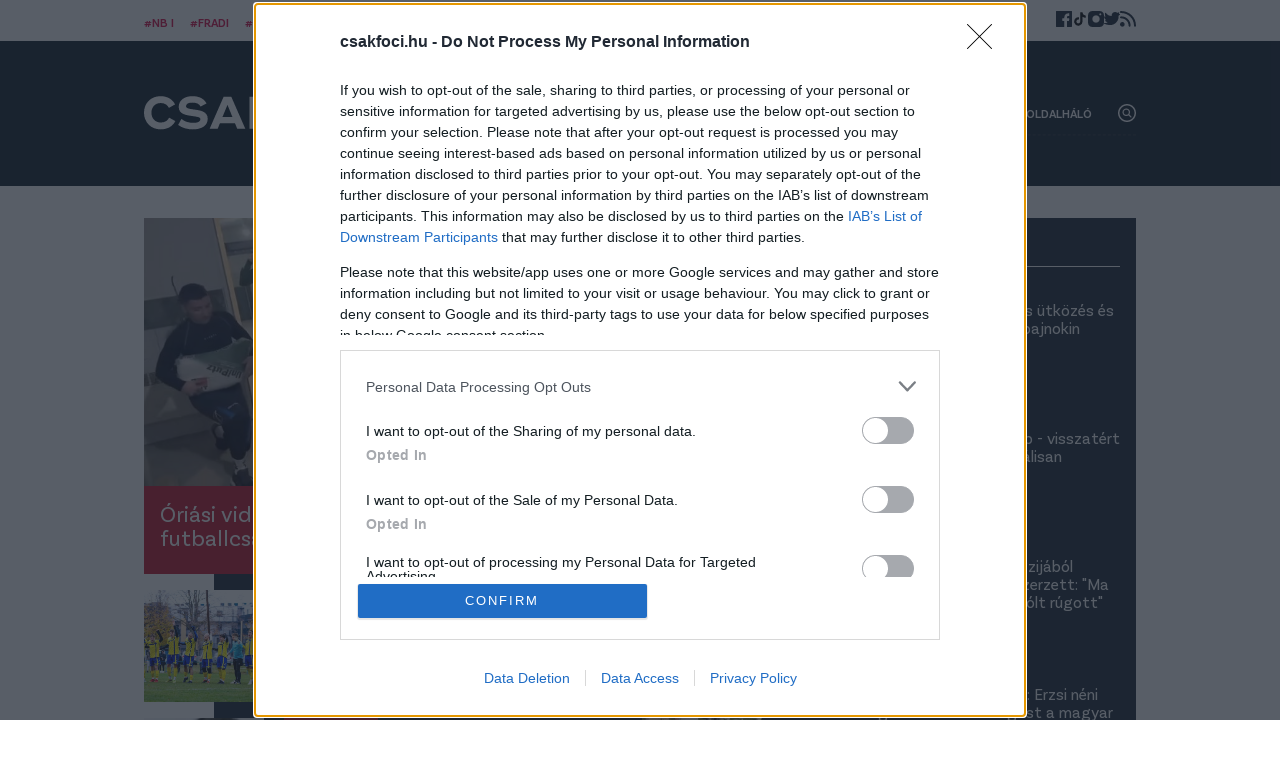

--- FILE ---
content_type: text/html; charset=UTF-8
request_url: https://www.csakfoci.hu/tag/megyei-foci/
body_size: 9437
content:
<!DOCTYPE html>
<html lang="hu-HU">
<head>
    <meta charset="UTF-8">
    <meta http-equiv="X-UA-Compatible" content="IE=11">
    <meta name="viewport" content="width=device-width, initial-scale=1.0">
    <link rel="apple-touch-icon" sizes="180x180" href="/apple-touch-icon.png">
    <link rel="icon" type="image/png" sizes="32x32" href="/favicon-32x32.png">
    <link rel="icon" type="image/png" sizes="16x16" href="/favicon-16x16.png">
    <link rel="manifest" href="/site.webmanifest">
        <title>megyei foci - csakfoci.hu</title>
    <script src="https://cdn.atmedia.hu/csakfoci.hu.js?v=20260126" async></script>
    <script type="text/javascript" src="https://sb2widgetsstatic-altenar2.biahosted.com/altenarWSDK_hungary.js"></script>

    
    <!-- Google tag (gtag.js) -->
    <script async src="https://www.googletagmanager.com/gtag/js?id=G-RDY356ZFF3"></script>
    <script>
        window.dataLayer = window.dataLayer || [];
        function gtag(){dataLayer.push(arguments);}
        gtag('consent', 'default', {
            'ad_user_data': 'denied',
            'ad_personalization': 'denied',
            'ad_storage': 'denied',
            'analytics_storage': 'denied',
            'wait_for_update': 500,
        });

        gtag('js', new Date());
        gtag('config', 'G-RDY356ZFF3');
    </script>
    <script type="text/javascript">
        function wait_for_tcloaded() {
            window.__tcfapi('addEventListener', 2, function(tcData, listenerSuccess) {
                if (listenerSuccess) {
                    if (tcData.eventStatus === 'useractioncomplete' ||  tcData.eventStatus === 'tcloaded') {
                        gtag('consent', 'update', {
                            ad_user_data: 'granted',
                            ad_personalization: 'granted',
                            ad_storage: 'granted',
                            analytics_storage: 'granted'
                        });
                    }
                }
            });
        }
        function check_tcfapi_is_ready() { if (typeof __tcfapi !== 'undefined') { wait_for_tcloaded(); } else { setTimeout(check_tcfapi_is_ready, 500); } }
        check_tcfapi_is_ready();
    </script>

    <!-- Google Tag Manager -->
    <script>(function(w,d,s,l,i){w[l]=w[l]||[];w[l].push({'gtm.start':
                new Date().getTime(),event:'gtm.js'});var f=d.getElementsByTagName(s)[0],
            j=d.createElement(s),dl=l!='dataLayer'?'&l='+l:'';j.async=true;j.src=
            'https://www.googletagmanager.com/gtm.js?id='+i+dl;f.parentNode.insertBefore(j,f);
        })(window,document,'script','dataLayer','GTM-WRM49DN');</script>
    <!-- End Google Tag Manager -->

    <meta name="og:image" content="https://www.csakfoci.hu/assets/5842a3e1/73cf2c24/img/csakfoci-preview.png">
<meta name="csrf-param" content="_csrf_904f5106e42345847bcf64887a82b593">
<meta name="csrf-token" content="SEhSPs_QQoWz5u8-yGO5VpbU3gNe4Y4_SUjEhKwFzo0BEAhYnOQ17MK8n2u8JM4G-7WxaRCtv3Quf7HA6XCG3A==">

<link href="https://www.csakfoci.hu/tag/" rel="canonical">
<link href="/assets/f298024e/73cf2c24/css/swiper.css" rel="stylesheet">
<link href="/assets/5842a3e1/73cf2c24/css/base.css" rel="stylesheet"></head>
<body>

<div id="fb-root"></div>
<script async defer crossorigin="anonymous" src="https://connect.facebook.net/hu_HU/sdk.js#xfbml=1&version=v14.0" nonce="fI33naL2"></script>

<!-- Google Tag Manager (noscript) -->
<noscript><iframe src="https://www.googletagmanager.com/ns.html?id=GTM-WRM49DN" height="0" width="0" style="display:none;visibility:hidden"></iframe></noscript>
<!-- End Google Tag Manager (noscript) -->


<header class="main-header">
    <div class="tag-and-social-wrap">
        <div class="container">
            <ul class="tags">
                                                        <li><a href="https://www.csakfoci.hu/tag/nb-i">#NB I</a></li>
                                                        <li><a href="https://www.csakfoci.hu/tag/fradi">#Fradi</a></li>
                                                        <li><a href="https://www.csakfoci.hu/tag/atigazolasok">#Átigazolások</a></li>
                            </ul>
            <ul class="social-links">
                <li><a href="https://www.facebook.com/csakfoci.hu" target="_blank" title="Csakfoci a Facebook-on"><img width="16" height="16" src="/assets/5842a3e1/73cf2c24/img/icon-facebook.svg" alt="Csakfoci a Facebook-on"></a></li>
                <li><a href="https://www.tiktok.com/@csakfoci.hu" target="_blank" title="Csakfoci a TikTok-on"><img width="16" height="16" src="/assets/5842a3e1/73cf2c24/img/icon-tiktok.svg" alt="Csakfoci a TikTok-on"></a></li>
                <li><a href="https://www.instagram.com/csakfocihu/" target="_blank" title="Csakfoci az Instagram-on"><img width="16" height="16" src="/assets/5842a3e1/73cf2c24/img/icon-instagram.svg" alt="Csakfoci az Instagram-on"></a></li>
                <li><a href="https://twitter.com/csakfocihu" target="_blank" title="Csakfoci a Twitter-en"><img width="16" height="16" src="/assets/5842a3e1/73cf2c24/img/icon-twitter.svg" alt="Csakfoci a Twitter-en"></a></li>
                <li><a href="https://csakfoci.hu/rss" target="_blank" title="Csakfoci RSS"><img width="16" height="16" src="/assets/5842a3e1/73cf2c24/img/icon-rss.svg" alt="Csakfoci RSS"></a></li>
            </ul>
        </div>
    </div>
    <div class="navigation-wrap">
        <div class="container">
            <h1 class="logo" title="Csakfoci.hu">
                <a class="ga-click-event" data-ga_category="Főoldal" data-ga_action="Csakfoci logo" href="/" aria-label="Csakfoci logo">
                    <img width="296" height="61" src="/assets/5842a3e1/73cf2c24/img/logo.svg" alt="Csakfoci.hu - Magyarország vezető focimagazinja.">
                </a>
            </h1>
            <div class="navigation">
                <ul class="main-menu">
            <li>
            <a href="https://www.csakfoci.hu/category/magyar-foci/nb-i"
               data-menu-txt="NB I"
               class="ga-event-data"
               data-ga_category="Menü"
               data-ga_action="Link"
               data-ga_label="https://www.csakfoci.hu/category/magyar-foci/nb-i">
                NB I            </a>
                    </li>
            <li>
            <a href="https://www.csakfoci.hu/category/atigazolasok"
               data-menu-txt="Átigazolások"
               class="ga-event-data"
               data-ga_category="Menü"
               data-ga_action="Link"
               data-ga_label="https://www.csakfoci.hu/category/atigazolasok">
                Átigazolások            </a>
                    </li>
            <li>
            <a href="https://www.csakfoci.hu/category/friss-foci-hirek"
               data-menu-txt="Friss"
               class="ga-event-data"
               data-ga_category="Menü"
               data-ga_action="Link"
               data-ga_label="https://www.csakfoci.hu/category/friss-foci-hirek">
                Friss            </a>
                    </li>
            <li>
            <a href="https://www.csakfoci.hu/category/magyar-foci/magyar_valogatott"
               data-menu-txt="Válogatott"
               class="ga-event-data"
               data-ga_category="Menü"
               data-ga_action="Link"
               data-ga_label="https://www.csakfoci.hu/category/magyar-foci/magyar_valogatott">
                Válogatott            </a>
                    </li>
            <li>
            <a href="/category/magyar-foci/interju"
               data-menu-txt="Interjúk"
               class="ga-event-data"
               data-ga_category="Menü"
               data-ga_action="Link"
               data-ga_label="/category/magyar-foci/interju">
                Interjúk            </a>
                    </li>
            <li class="has-dropdown">
            <a href="https://www.csakfoci.hu/category/magyar-foci"
               data-menu-txt="Hazai"
               class="ga-event-data"
               data-ga_category="Menü"
               data-ga_action="Link"
               data-ga_label="https://www.csakfoci.hu/category/magyar-foci">
                Hazai            </a>
                            <div class="dropdown">
                    <div class="dropdown-body">
                        <ul class="dropdown-list">
                                                            <li>
                                    <a href="https://www.csakfoci.hu/category/magyar-foci/nb-i"
                                       data-menu-txt="NB I"
                                       class="ga-event-data"
                                       data-ga_category="Menü"
                                       data-ga_action="Link"
                                       data-ga_label="https://www.csakfoci.hu/category/magyar-foci">
                                        NB I                                    </a>
                                </li>
                                                            <li>
                                    <a href="https://www.csakfoci.hu/tag/nb-ii-hirek"
                                       data-menu-txt="NB II"
                                       class="ga-event-data"
                                       data-ga_category="Menü"
                                       data-ga_action="Link"
                                       data-ga_label="https://www.csakfoci.hu/category/magyar-foci">
                                        NB II                                    </a>
                                </li>
                                                            <li>
                                    <a href="https://www.csakfoci.hu/category/magyar-foci/interju"
                                       data-menu-txt="Interjú"
                                       class="ga-event-data"
                                       data-ga_category="Menü"
                                       data-ga_action="Link"
                                       data-ga_label="https://www.csakfoci.hu/category/magyar-foci">
                                        Interjú                                    </a>
                                </li>
                                                            <li>
                                    <a href="https://www.csakfoci.hu/category/magyar-foci/tilos-passzolni"
                                       data-menu-txt="Tilos passzolni!"
                                       class="ga-event-data"
                                       data-ga_category="Menü"
                                       data-ga_action="Link"
                                       data-ga_label="https://www.csakfoci.hu/category/magyar-foci">
                                        Tilos passzolni!                                    </a>
                                </li>
                                                            <li>
                                    <a href="https://www.csakfoci.hu/category/magyar-foci/magyar_valogatott"
                                       data-menu-txt="Magyar válogatott"
                                       class="ga-event-data"
                                       data-ga_category="Menü"
                                       data-ga_action="Link"
                                       data-ga_label="https://www.csakfoci.hu/category/magyar-foci">
                                        Magyar válogatott                                    </a>
                                </li>
                                                            <li>
                                    <a href="https://www.csakfoci.hu/category/magyar-foci/magyar-kupa"
                                       data-menu-txt="Magyar Kupa"
                                       class="ga-event-data"
                                       data-ga_category="Menü"
                                       data-ga_action="Link"
                                       data-ga_label="https://www.csakfoci.hu/category/magyar-foci">
                                        Magyar Kupa                                    </a>
                                </li>
                                                            <li>
                                    <a href="https://www.csakfoci.hu/category/magyar-foci/legiosok"
                                       data-menu-txt="Légiósok"
                                       class="ga-event-data"
                                       data-ga_category="Menü"
                                       data-ga_action="Link"
                                       data-ga_label="https://www.csakfoci.hu/category/magyar-foci">
                                        Légiósok                                    </a>
                                </li>
                                                            <li>
                                    <a href="https://www.csakfoci.hu/category/utanpotlas_foci"
                                       data-menu-txt="Utánpótlás"
                                       class="ga-event-data"
                                       data-ga_category="Menü"
                                       data-ga_action="Link"
                                       data-ga_label="https://www.csakfoci.hu/category/magyar-foci">
                                        Utánpótlás                                    </a>
                                </li>
                                                            <li>
                                    <a href="https://www.csakfoci.hu/category/magyar-foci/a-fordulo-valogatottja"
                                       data-menu-txt="A forduló válogatottja"
                                       class="ga-event-data"
                                       data-ga_category="Menü"
                                       data-ga_action="Link"
                                       data-ga_label="https://www.csakfoci.hu/category/magyar-foci">
                                        A forduló válogatottja                                    </a>
                                </li>
                                                            <li>
                                    <a href="https://www.csakfoci.hu/category/magyar-foci/nb-iii"
                                       data-menu-txt="NB III"
                                       class="ga-event-data"
                                       data-ga_category="Menü"
                                       data-ga_action="Link"
                                       data-ga_label="https://www.csakfoci.hu/category/magyar-foci">
                                        NB III                                    </a>
                                </li>
                                                    </ul>
                    </div>
                </div>
                    </li>
            <li class="has-dropdown">
            <a href="https://www.csakfoci.hu/category/kulfoldi-foci"
               data-menu-txt="Külföld"
               class="ga-event-data"
               data-ga_category="Menü"
               data-ga_action="Link"
               data-ga_label="https://www.csakfoci.hu/category/kulfoldi-foci">
                Külföld            </a>
                            <div class="dropdown">
                    <div class="dropdown-body">
                        <ul class="dropdown-list">
                                                            <li>
                                    <a href="https://www.csakfoci.hu/category/kulfoldi-korkep"
                                       data-menu-txt="Külföldi körkép"
                                       class="ga-event-data"
                                       data-ga_category="Menü"
                                       data-ga_action="Link"
                                       data-ga_label="https://www.csakfoci.hu/category/kulfoldi-foci">
                                        Külföldi körkép                                    </a>
                                </li>
                                                            <li>
                                    <a href="https://www.csakfoci.hu/category/kulfoldi-foci/europa-konferencia-liga"
                                       data-menu-txt="Konferencia Liga"
                                       class="ga-event-data"
                                       data-ga_category="Menü"
                                       data-ga_action="Link"
                                       data-ga_label="https://www.csakfoci.hu/category/kulfoldi-foci">
                                        Konferencia Liga                                    </a>
                                </li>
                                                            <li>
                                    <a href="https://www.csakfoci.hu/category/kulfoldi-foci/europa-liga"
                                       data-menu-txt="Európa Liga"
                                       class="ga-event-data"
                                       data-ga_category="Menü"
                                       data-ga_action="Link"
                                       data-ga_label="https://www.csakfoci.hu/category/kulfoldi-foci">
                                        Európa Liga                                    </a>
                                </li>
                                                            <li>
                                    <a href="https://www.csakfoci.hu/category/kulfoldi-foci/bajnokok-ligaja"
                                       data-menu-txt="Bajnokok Ligája"
                                       class="ga-event-data"
                                       data-ga_category="Menü"
                                       data-ga_action="Link"
                                       data-ga_label="https://www.csakfoci.hu/category/kulfoldi-foci">
                                        Bajnokok Ligája                                    </a>
                                </li>
                                                            <li>
                                    <a href="https://www.csakfoci.hu/category/kulfoldi-foci/nemzetek-ligaja"
                                       data-menu-txt="Nemzetek Ligája"
                                       class="ga-event-data"
                                       data-ga_category="Menü"
                                       data-ga_action="Link"
                                       data-ga_label="https://www.csakfoci.hu/category/kulfoldi-foci">
                                        Nemzetek Ligája                                    </a>
                                </li>
                                                            <li>
                                    <a href="https://www.csakfoci.hu/category/kulfoldi-foci/angol-foci"
                                       data-menu-txt="Angol foci"
                                       class="ga-event-data"
                                       data-ga_category="Menü"
                                       data-ga_action="Link"
                                       data-ga_label="https://www.csakfoci.hu/category/kulfoldi-foci">
                                        Angol foci                                    </a>
                                </li>
                                                            <li>
                                    <a href="https://www.csakfoci.hu/category/kulfoldi-foci/spanyol-foci"
                                       data-menu-txt="Spanyol foci"
                                       class="ga-event-data"
                                       data-ga_category="Menü"
                                       data-ga_action="Link"
                                       data-ga_label="https://www.csakfoci.hu/category/kulfoldi-foci">
                                        Spanyol foci                                    </a>
                                </li>
                                                            <li>
                                    <a href="https://www.csakfoci.hu/category/kulfoldi-foci/olasz-foci"
                                       data-menu-txt="Olasz foci"
                                       class="ga-event-data"
                                       data-ga_category="Menü"
                                       data-ga_action="Link"
                                       data-ga_label="https://www.csakfoci.hu/category/kulfoldi-foci">
                                        Olasz foci                                    </a>
                                </li>
                                                            <li>
                                    <a href="https://www.csakfoci.hu/category/kulfoldi-foci/nemet-foci"
                                       data-menu-txt="Német foci"
                                       class="ga-event-data"
                                       data-ga_category="Menü"
                                       data-ga_action="Link"
                                       data-ga_label="https://www.csakfoci.hu/category/kulfoldi-foci">
                                        Német foci                                    </a>
                                </li>
                                                            <li>
                                    <a href="https://www.csakfoci.hu/category/kulfoldi-foci/mls"
                                       data-menu-txt="MLS"
                                       class="ga-event-data"
                                       data-ga_category="Menü"
                                       data-ga_action="Link"
                                       data-ga_label="https://www.csakfoci.hu/category/kulfoldi-foci">
                                        MLS                                    </a>
                                </li>
                                                            <li>
                                    <a href="https://www.csakfoci.hu/category/kulfoldi-foci/francia-foci"
                                       data-menu-txt="Francia foci"
                                       class="ga-event-data"
                                       data-ga_category="Menü"
                                       data-ga_action="Link"
                                       data-ga_label="https://www.csakfoci.hu/category/kulfoldi-foci">
                                        Francia foci                                    </a>
                                </li>
                                                            <li>
                                    <a href="https://www.csakfoci.hu/category/kulfoldi-foci/lengyel-foci"
                                       data-menu-txt="Lengyel foci"
                                       class="ga-event-data"
                                       data-ga_category="Menü"
                                       data-ga_action="Link"
                                       data-ga_label="https://www.csakfoci.hu/category/kulfoldi-foci">
                                        Lengyel foci                                    </a>
                                </li>
                                                            <li>
                                    <a href="https://www.csakfoci.hu/category/kulfoldi-foci/vilag-foci"
                                       data-menu-txt="Világfoci"
                                       class="ga-event-data"
                                       data-ga_category="Menü"
                                       data-ga_action="Link"
                                       data-ga_label="https://www.csakfoci.hu/category/kulfoldi-foci">
                                        Világfoci                                    </a>
                                </li>
                                                    </ul>
                    </div>
                </div>
                    </li>
            <li>
            <a href="https://www.csakfoci.hu/category/oldalhalo-csakfoci-light"
               data-menu-txt="Oldalháló"
               class="ga-event-data"
               data-ga_category="Menü"
               data-ga_action="Link"
               data-ga_label="https://www.csakfoci.hu/category/oldalhalo-csakfoci-light">
                Oldalháló            </a>
                    </li>
    </ul>

            </div>
            <div class="header-btns">
                <div class="search-btn"><img width="18" height="18" src="/assets/5842a3e1/73cf2c24/img/icon-search.svg" alt="Keresés ikon"></div>
                <div class="menu-btn"><img width="18" height="18" src="/assets/5842a3e1/73cf2c24/img/icon-menu.svg" alt="Menü ikon"></div>
            </div>
            <div id="nav-aside" style="display: none;">
                <ul class="nav-aside-menu">
            <li>
            <a href="https://www.csakfoci.hu/category/magyar-foci/nb-i"
               data-menu-txt="NB I"
               class="ga-event-data"
               data-ga_category="Menü"
               data-ga_action="Link"
               data-ga_label="https://www.csakfoci.hu/category/magyar-foci/nb-i">
                NB I            </a>
            <div class="dropdown-icon"></div>
                    </li>
            <li>
            <a href="https://www.csakfoci.hu/category/atigazolasok"
               data-menu-txt="Átigazolások"
               class="ga-event-data"
               data-ga_category="Menü"
               data-ga_action="Link"
               data-ga_label="https://www.csakfoci.hu/category/atigazolasok">
                Átigazolások            </a>
            <div class="dropdown-icon"></div>
                    </li>
            <li>
            <a href="https://www.csakfoci.hu/category/friss-foci-hirek"
               data-menu-txt="Friss"
               class="ga-event-data"
               data-ga_category="Menü"
               data-ga_action="Link"
               data-ga_label="https://www.csakfoci.hu/category/friss-foci-hirek">
                Friss            </a>
            <div class="dropdown-icon"></div>
                    </li>
            <li>
            <a href="https://www.csakfoci.hu/category/magyar-foci/magyar_valogatott"
               data-menu-txt="Válogatott"
               class="ga-event-data"
               data-ga_category="Menü"
               data-ga_action="Link"
               data-ga_label="https://www.csakfoci.hu/category/magyar-foci/magyar_valogatott">
                Válogatott            </a>
            <div class="dropdown-icon"></div>
                    </li>
            <li>
            <a href="/category/magyar-foci/interju"
               data-menu-txt="Interjúk"
               class="ga-event-data"
               data-ga_category="Menü"
               data-ga_action="Link"
               data-ga_label="/category/magyar-foci/interju">
                Interjúk            </a>
            <div class="dropdown-icon"></div>
                    </li>
            <li class="has-dropdown">
            <a href="https://www.csakfoci.hu/category/magyar-foci"
               data-menu-txt="Hazai"
               class="ga-event-data"
               data-ga_category="Menü"
               data-ga_action="Link"
               data-ga_label="https://www.csakfoci.hu/category/magyar-foci">
                Hazai            </a>
            <div class="dropdown-icon"></div>
                            <ul class="dropdown">
                                            <li>
                            <a href="https://www.csakfoci.hu/category/magyar-foci/nb-i"
                               data-menu-txt="NB I"
                               class="ga-event-data"
                               data-ga_category="Menü"
                               data-ga_action="Link"
                               data-ga_label="https://www.csakfoci.hu/category/magyar-foci">
                                NB I                            </a>
                        </li>
                                            <li>
                            <a href="https://www.csakfoci.hu/tag/nb-ii-hirek"
                               data-menu-txt="NB II"
                               class="ga-event-data"
                               data-ga_category="Menü"
                               data-ga_action="Link"
                               data-ga_label="https://www.csakfoci.hu/category/magyar-foci">
                                NB II                            </a>
                        </li>
                                            <li>
                            <a href="https://www.csakfoci.hu/category/magyar-foci/interju"
                               data-menu-txt="Interjú"
                               class="ga-event-data"
                               data-ga_category="Menü"
                               data-ga_action="Link"
                               data-ga_label="https://www.csakfoci.hu/category/magyar-foci">
                                Interjú                            </a>
                        </li>
                                            <li>
                            <a href="https://www.csakfoci.hu/category/magyar-foci/tilos-passzolni"
                               data-menu-txt="Tilos passzolni!"
                               class="ga-event-data"
                               data-ga_category="Menü"
                               data-ga_action="Link"
                               data-ga_label="https://www.csakfoci.hu/category/magyar-foci">
                                Tilos passzolni!                            </a>
                        </li>
                                            <li>
                            <a href="https://www.csakfoci.hu/category/magyar-foci/magyar_valogatott"
                               data-menu-txt="Magyar válogatott"
                               class="ga-event-data"
                               data-ga_category="Menü"
                               data-ga_action="Link"
                               data-ga_label="https://www.csakfoci.hu/category/magyar-foci">
                                Magyar válogatott                            </a>
                        </li>
                                            <li>
                            <a href="https://www.csakfoci.hu/category/magyar-foci/magyar-kupa"
                               data-menu-txt="Magyar Kupa"
                               class="ga-event-data"
                               data-ga_category="Menü"
                               data-ga_action="Link"
                               data-ga_label="https://www.csakfoci.hu/category/magyar-foci">
                                Magyar Kupa                            </a>
                        </li>
                                            <li>
                            <a href="https://www.csakfoci.hu/category/magyar-foci/legiosok"
                               data-menu-txt="Légiósok"
                               class="ga-event-data"
                               data-ga_category="Menü"
                               data-ga_action="Link"
                               data-ga_label="https://www.csakfoci.hu/category/magyar-foci">
                                Légiósok                            </a>
                        </li>
                                            <li>
                            <a href="https://www.csakfoci.hu/category/utanpotlas_foci"
                               data-menu-txt="Utánpótlás"
                               class="ga-event-data"
                               data-ga_category="Menü"
                               data-ga_action="Link"
                               data-ga_label="https://www.csakfoci.hu/category/magyar-foci">
                                Utánpótlás                            </a>
                        </li>
                                            <li>
                            <a href="https://www.csakfoci.hu/category/magyar-foci/a-fordulo-valogatottja"
                               data-menu-txt="A forduló válogatottja"
                               class="ga-event-data"
                               data-ga_category="Menü"
                               data-ga_action="Link"
                               data-ga_label="https://www.csakfoci.hu/category/magyar-foci">
                                A forduló válogatottja                            </a>
                        </li>
                                            <li>
                            <a href="https://www.csakfoci.hu/category/magyar-foci/nb-iii"
                               data-menu-txt="NB III"
                               class="ga-event-data"
                               data-ga_category="Menü"
                               data-ga_action="Link"
                               data-ga_label="https://www.csakfoci.hu/category/magyar-foci">
                                NB III                            </a>
                        </li>
                                    </ul>
                    </li>
            <li class="has-dropdown">
            <a href="https://www.csakfoci.hu/category/kulfoldi-foci"
               data-menu-txt="Külföld"
               class="ga-event-data"
               data-ga_category="Menü"
               data-ga_action="Link"
               data-ga_label="https://www.csakfoci.hu/category/kulfoldi-foci">
                Külföld            </a>
            <div class="dropdown-icon"></div>
                            <ul class="dropdown">
                                            <li>
                            <a href="https://www.csakfoci.hu/category/kulfoldi-korkep"
                               data-menu-txt="Külföldi körkép"
                               class="ga-event-data"
                               data-ga_category="Menü"
                               data-ga_action="Link"
                               data-ga_label="https://www.csakfoci.hu/category/kulfoldi-foci">
                                Külföldi körkép                            </a>
                        </li>
                                            <li>
                            <a href="https://www.csakfoci.hu/category/kulfoldi-foci/europa-konferencia-liga"
                               data-menu-txt="Konferencia Liga"
                               class="ga-event-data"
                               data-ga_category="Menü"
                               data-ga_action="Link"
                               data-ga_label="https://www.csakfoci.hu/category/kulfoldi-foci">
                                Konferencia Liga                            </a>
                        </li>
                                            <li>
                            <a href="https://www.csakfoci.hu/category/kulfoldi-foci/europa-liga"
                               data-menu-txt="Európa Liga"
                               class="ga-event-data"
                               data-ga_category="Menü"
                               data-ga_action="Link"
                               data-ga_label="https://www.csakfoci.hu/category/kulfoldi-foci">
                                Európa Liga                            </a>
                        </li>
                                            <li>
                            <a href="https://www.csakfoci.hu/category/kulfoldi-foci/bajnokok-ligaja"
                               data-menu-txt="Bajnokok Ligája"
                               class="ga-event-data"
                               data-ga_category="Menü"
                               data-ga_action="Link"
                               data-ga_label="https://www.csakfoci.hu/category/kulfoldi-foci">
                                Bajnokok Ligája                            </a>
                        </li>
                                            <li>
                            <a href="https://www.csakfoci.hu/category/kulfoldi-foci/nemzetek-ligaja"
                               data-menu-txt="Nemzetek Ligája"
                               class="ga-event-data"
                               data-ga_category="Menü"
                               data-ga_action="Link"
                               data-ga_label="https://www.csakfoci.hu/category/kulfoldi-foci">
                                Nemzetek Ligája                            </a>
                        </li>
                                            <li>
                            <a href="https://www.csakfoci.hu/category/kulfoldi-foci/angol-foci"
                               data-menu-txt="Angol foci"
                               class="ga-event-data"
                               data-ga_category="Menü"
                               data-ga_action="Link"
                               data-ga_label="https://www.csakfoci.hu/category/kulfoldi-foci">
                                Angol foci                            </a>
                        </li>
                                            <li>
                            <a href="https://www.csakfoci.hu/category/kulfoldi-foci/spanyol-foci"
                               data-menu-txt="Spanyol foci"
                               class="ga-event-data"
                               data-ga_category="Menü"
                               data-ga_action="Link"
                               data-ga_label="https://www.csakfoci.hu/category/kulfoldi-foci">
                                Spanyol foci                            </a>
                        </li>
                                            <li>
                            <a href="https://www.csakfoci.hu/category/kulfoldi-foci/olasz-foci"
                               data-menu-txt="Olasz foci"
                               class="ga-event-data"
                               data-ga_category="Menü"
                               data-ga_action="Link"
                               data-ga_label="https://www.csakfoci.hu/category/kulfoldi-foci">
                                Olasz foci                            </a>
                        </li>
                                            <li>
                            <a href="https://www.csakfoci.hu/category/kulfoldi-foci/nemet-foci"
                               data-menu-txt="Német foci"
                               class="ga-event-data"
                               data-ga_category="Menü"
                               data-ga_action="Link"
                               data-ga_label="https://www.csakfoci.hu/category/kulfoldi-foci">
                                Német foci                            </a>
                        </li>
                                            <li>
                            <a href="https://www.csakfoci.hu/category/kulfoldi-foci/mls"
                               data-menu-txt="MLS"
                               class="ga-event-data"
                               data-ga_category="Menü"
                               data-ga_action="Link"
                               data-ga_label="https://www.csakfoci.hu/category/kulfoldi-foci">
                                MLS                            </a>
                        </li>
                                            <li>
                            <a href="https://www.csakfoci.hu/category/kulfoldi-foci/francia-foci"
                               data-menu-txt="Francia foci"
                               class="ga-event-data"
                               data-ga_category="Menü"
                               data-ga_action="Link"
                               data-ga_label="https://www.csakfoci.hu/category/kulfoldi-foci">
                                Francia foci                            </a>
                        </li>
                                            <li>
                            <a href="https://www.csakfoci.hu/category/kulfoldi-foci/lengyel-foci"
                               data-menu-txt="Lengyel foci"
                               class="ga-event-data"
                               data-ga_category="Menü"
                               data-ga_action="Link"
                               data-ga_label="https://www.csakfoci.hu/category/kulfoldi-foci">
                                Lengyel foci                            </a>
                        </li>
                                            <li>
                            <a href="https://www.csakfoci.hu/category/kulfoldi-foci/vilag-foci"
                               data-menu-txt="Világfoci"
                               class="ga-event-data"
                               data-ga_category="Menü"
                               data-ga_action="Link"
                               data-ga_label="https://www.csakfoci.hu/category/kulfoldi-foci">
                                Világfoci                            </a>
                        </li>
                                    </ul>
                    </li>
            <li>
            <a href="https://www.csakfoci.hu/category/oldalhalo-csakfoci-light"
               data-menu-txt="Oldalháló"
               class="ga-event-data"
               data-ga_category="Menü"
               data-ga_action="Link"
               data-ga_label="https://www.csakfoci.hu/category/oldalhalo-csakfoci-light">
                Oldalháló            </a>
            <div class="dropdown-icon"></div>
                    </li>
        <li class="static-pages">
                    <a href="https://www.csakfoci.hu/mediaajanlat" target="_blank">Médiaajánlat</a>
                    <a href="https://www.csakfoci.hu/impresszum" target="_blank">Impresszum</a>
                    <a href="https://www.csakfoci.hu/szerzoi-jogok" target="_blank">Szerzői jogok</a>
                    <a href="https://www.csakfoci.hu/category/pr-archivum" target="_blank">PR-Archívum</a>
                    <a href="https://www.csakfoci.hu/adatvedelem" target="_blank">Adatvédelem</a>
                    <a href="https://csakfoci.hu/kommentszabalyzat" target="_blank">Kommentszabályzat</a>
                    <a href="https://www.csakfoci.hu/kapcsolat" target="_blank">Kapcsolat</a>
            </li>
</ul>                <a class="ga-click-event logo" data-ga_category="Főoldal" data-ga_action="Csakfoci logo" href="/" aria-label="Csakfoci logo">
                    <img width="296" height="61" src="/assets/5842a3e1/73cf2c24/img/logo.svg" alt="Csakfoci.hu - Magyarország vezető focimagazinja.">
                </a>
                <button class="nav-close nav-aside-close" aria-label="Bezár"><span></span></button>
            </div>
        </div>
    </div>
</header><main class="main-content">
    <div class="ph-back" style="background: linear-gradient(180deg, #071523 5rem, #ffffff 5rem, #ffffff 100%);">
    <div class="ph-wrap" style="max-width: 62rem; margin: 0 auto 2rem;">
        <div id="csakfoci_fekvo_1"></div>
    </div>
</div>
<div class="term-page">
    <div class="title">Megyei foci</div>
    <div class="column featured-column">
                                                        <div class="category-featured-item highlighted">
                <a href="https://www.csakfoci.hu/magyar-foci/oriasi-video-vilagszam-a-magyar-futballcsapat-kondiedzese" class="ga-event-data" data-ga_category="Kategória" data-ga_action="megyei foci" data-ga_label="https://www.csakfoci.hu/magyar-foci/oriasi-video-vilagszam-a-magyar-futballcsapat-kondiedzese">
                    <div class="image-container" style="background-image:url('/uploads/2026/01/IMG_5639-e1769268169464-768x433.jpg')" ></div>
                </a>
                <div class="article-container">
                    <a href="https://www.csakfoci.hu/category/magyar-foci" class="ga-event-data" data-ga_category="Kategória" data-ga_action="megyei foci" data-ga_label="https://www.csakfoci.hu/category/magyar-foci">
                        <span class="article-category">Magyar foci</span>
                    </a>
                    <a href="https://www.csakfoci.hu/magyar-foci/oriasi-video-vilagszam-a-magyar-futballcsapat-kondiedzese" class="ga-event-data" data-ga_category="Kategória" data-ga_action="megyei foci" data-ga_label="https://www.csakfoci.hu/magyar-foci/oriasi-video-vilagszam-a-magyar-futballcsapat-kondiedzese">
                        <h2 class="article-title">Óriási videó! Világszám a magyar futballcsapat kondiedzése!</h2>
                    </a>
                </div>
            </div>
                                                        <div class="category-featured-item">
                <a href="https://www.csakfoci.hu/magyar-foci/eltunhet-egy-magyar-focipalya-a-helyiek-tiltakoznak" class="ga-event-data" data-ga_category="Kategória" data-ga_action="megyei foci" data-ga_label="https://www.csakfoci.hu/magyar-foci/eltunhet-egy-magyar-focipalya-a-helyiek-tiltakoznak">
                    <div class="image-container" style="background-image:url('/uploads/2026/01/balatonszemes-e1768836491793-768x433.jpg')" ></div>
                </a>
                <div class="article-container">
                    <a href="https://www.csakfoci.hu/category/magyar-foci" class="ga-event-data" data-ga_category="Kategória" data-ga_action="megyei foci" data-ga_label="https://www.csakfoci.hu/category/magyar-foci">
                        <span class="article-category">Magyar foci</span>
                    </a>
                    <a href="https://www.csakfoci.hu/magyar-foci/eltunhet-egy-magyar-focipalya-a-helyiek-tiltakoznak" class="ga-event-data" data-ga_category="Kategória" data-ga_action="megyei foci" data-ga_label="https://www.csakfoci.hu/magyar-foci/eltunhet-egy-magyar-focipalya-a-helyiek-tiltakoznak">
                        <h2 class="article-title">Eltűnhet egy magyar focipálya, a helyiek tiltakoznak</h2>
                    </a>
                </div>
            </div>
                                                        <div class="category-featured-item">
                <a href="https://www.csakfoci.hu/magyar-foci/botrany-a-magyar-meccsen-vegleges-eltiltast-kapott-a-jatekvezetore-tamado-focista" class="ga-event-data" data-ga_category="Kategória" data-ga_action="megyei foci" data-ga_label="https://www.csakfoci.hu/magyar-foci/botrany-a-magyar-meccsen-vegleges-eltiltast-kapott-a-jatekvezetore-tamado-focista">
                    <div class="image-container" style="background-image:url('/uploads/2024/11/pexels-boom-12585892-scaled-e1732541575982-768x432.jpg')" ></div>
                </a>
                <div class="article-container">
                    <a href="https://www.csakfoci.hu/category/magyar-foci" class="ga-event-data" data-ga_category="Kategória" data-ga_action="megyei foci" data-ga_label="https://www.csakfoci.hu/category/magyar-foci">
                        <span class="article-category">Magyar foci</span>
                    </a>
                    <a href="https://www.csakfoci.hu/magyar-foci/botrany-a-magyar-meccsen-vegleges-eltiltast-kapott-a-jatekvezetore-tamado-focista" class="ga-event-data" data-ga_category="Kategória" data-ga_action="megyei foci" data-ga_label="https://www.csakfoci.hu/magyar-foci/botrany-a-magyar-meccsen-vegleges-eltiltast-kapott-a-jatekvezetore-tamado-focista">
                        <h2 class="article-title">Botrány a magyar meccsen: Végleges eltiltást kapott a játékvezetőre támadó focista</h2>
                    </a>
                </div>
            </div>
                                                        <div class="category-featured-item">
                <a href="https://www.csakfoci.hu/magyar-foci/megye-i-es-kispadrol-a-vilag-tetejere-magyar-edzo-massza-meg-a-himalajat" class="ga-event-data" data-ga_category="Kategória" data-ga_action="megyei foci" data-ga_label="https://www.csakfoci.hu/magyar-foci/megye-i-es-kispadrol-a-vilag-tetejere-magyar-edzo-massza-meg-a-himalajat">
                    <div class="image-container" style="background-image:url('/uploads/2025/10/gulyasd-e1761588922866-768x433.jpg')" ></div>
                </a>
                <div class="article-container">
                    <a href="https://www.csakfoci.hu/category/magyar-foci" class="ga-event-data" data-ga_category="Kategória" data-ga_action="megyei foci" data-ga_label="https://www.csakfoci.hu/category/magyar-foci">
                        <span class="article-category">Magyar foci</span>
                    </a>
                    <a href="https://www.csakfoci.hu/magyar-foci/megye-i-es-kispadrol-a-vilag-tetejere-magyar-edzo-massza-meg-a-himalajat" class="ga-event-data" data-ga_category="Kategória" data-ga_action="megyei foci" data-ga_label="https://www.csakfoci.hu/magyar-foci/megye-i-es-kispadrol-a-vilag-tetejere-magyar-edzo-massza-meg-a-himalajat">
                        <h2 class="article-title">Megye I-es kispadról a világ tetejére: Magyar edző mássza meg a Himaláját</h2>
                    </a>
                </div>
            </div>
                                                        <div class="category-featured-item">
                <a href="https://www.csakfoci.hu/magyar-foci/fejbe-rugta-es-keselessel-fenyegette-a-szurkolot-egy-jatekos-a-magyar-meccsen" class="ga-event-data" data-ga_category="Kategória" data-ga_action="megyei foci" data-ga_label="https://www.csakfoci.hu/magyar-foci/fejbe-rugta-es-keselessel-fenyegette-a-szurkolot-egy-jatekos-a-magyar-meccsen">
                    <div class="image-container" style="background-image:url('/uploads/2025/09/556011463_1352321743345534_161170055309991649_n.jpg')" ></div>
                </a>
                <div class="article-container">
                    <a href="https://www.csakfoci.hu/category/magyar-foci" class="ga-event-data" data-ga_category="Kategória" data-ga_action="megyei foci" data-ga_label="https://www.csakfoci.hu/category/magyar-foci">
                        <span class="article-category">Magyar foci</span>
                    </a>
                    <a href="https://www.csakfoci.hu/magyar-foci/fejbe-rugta-es-keselessel-fenyegette-a-szurkolot-egy-jatekos-a-magyar-meccsen" class="ga-event-data" data-ga_category="Kategória" data-ga_action="megyei foci" data-ga_label="https://www.csakfoci.hu/magyar-foci/fejbe-rugta-es-keselessel-fenyegette-a-szurkolot-egy-jatekos-a-magyar-meccsen">
                        <h2 class="article-title">Fejbe rúgta és késeléssel fenyegette a szurkolót egy játékos a magyar meccsen</h2>
                    </a>
                </div>
            </div>
                                                        <div class="category-featured-item">
                <a href="https://www.csakfoci.hu/magyar-foci/durva-semmire-sem-emlekszik-sulyos-fejserulessel-szallitottak-korhazba-a-fiatal-magyar-jatekost" class="ga-event-data" data-ga_category="Kategória" data-ga_action="megyei foci" data-ga_label="https://www.csakfoci.hu/magyar-foci/durva-semmire-sem-emlekszik-sulyos-fejserulessel-szallitottak-korhazba-a-fiatal-magyar-jatekost">
                    <div class="image-container" style="background-image:url('/uploads/2025/09/Karacsony-Rajmund-Janoshalma-Serules-Megyei-I-Magyarorszag-2025-e1756733269471-768x433.jpg')" ></div>
                </a>
                <div class="article-container">
                    <a href="https://www.csakfoci.hu/category/magyar-foci" class="ga-event-data" data-ga_category="Kategória" data-ga_action="megyei foci" data-ga_label="https://www.csakfoci.hu/category/magyar-foci">
                        <span class="article-category">Magyar foci</span>
                    </a>
                    <a href="https://www.csakfoci.hu/magyar-foci/durva-semmire-sem-emlekszik-sulyos-fejserulessel-szallitottak-korhazba-a-fiatal-magyar-jatekost" class="ga-event-data" data-ga_category="Kategória" data-ga_action="megyei foci" data-ga_label="https://www.csakfoci.hu/magyar-foci/durva-semmire-sem-emlekszik-sulyos-fejserulessel-szallitottak-korhazba-a-fiatal-magyar-jatekost">
                        <h2 class="article-title">Durva: Semmire sem emlékszik, súlyos fejsérüléssel szállították kórházba a fiatal magyar játékost</h2>
                    </a>
                </div>
            </div>
                                                        <div class="category-featured-item">
                <a href="https://www.csakfoci.hu/magyar-foci/mlsz-ezentul-minden-osztalyban-megno-a-csapatkapitanyok-szerepe-itt-vannak-az-uj-szabaly-reszletei" class="ga-event-data" data-ga_category="Kategória" data-ga_action="megyei foci" data-ga_label="https://www.csakfoci.hu/magyar-foci/mlsz-ezentul-minden-osztalyban-megno-a-csapatkapitanyok-szerepe-itt-vannak-az-uj-szabaly-reszletei">
                    <div class="image-container" style="background-image:url('/uploads/2025/08/birok-e1754490155753-768x433.jpg')" ></div>
                </a>
                <div class="article-container">
                    <a href="https://www.csakfoci.hu/category/magyar-foci/nb-i" class="ga-event-data" data-ga_category="Kategória" data-ga_action="megyei foci" data-ga_label="https://www.csakfoci.hu/category/magyar-foci/nb-i">
                        <span class="article-category">NB I</span>
                    </a>
                    <a href="https://www.csakfoci.hu/magyar-foci/mlsz-ezentul-minden-osztalyban-megno-a-csapatkapitanyok-szerepe-itt-vannak-az-uj-szabaly-reszletei" class="ga-event-data" data-ga_category="Kategória" data-ga_action="megyei foci" data-ga_label="https://www.csakfoci.hu/magyar-foci/mlsz-ezentul-minden-osztalyban-megno-a-csapatkapitanyok-szerepe-itt-vannak-az-uj-szabaly-reszletei">
                        <h2 class="article-title">MLSZ: Ezentúl minden osztályban megnő a csapatkapitányok szerepe - itt vannak az új szabály részletei</h2>
                    </a>
                </div>
            </div>
                                                        <div class="category-featured-item">
                <a href="https://www.csakfoci.hu/magyar-foci/ezert-lesz-jobb-priskin-szerint-a-megyeiben-focizni-mint-az-osztrak-hetedosztalyban-interju" class="ga-event-data" data-ga_category="Kategória" data-ga_action="megyei foci" data-ga_label="https://www.csakfoci.hu/magyar-foci/ezert-lesz-jobb-priskin-szerint-a-megyeiben-focizni-mint-az-osztrak-hetedosztalyban-interju">
                    <div class="image-container" style="background-image:url('/uploads/2025/07/523842712_18162273865364652_5558655494826687990_n-e1753703574274-768x432.jpg')" ></div>
                </a>
                <div class="article-container">
                    <a href="https://www.csakfoci.hu/category/magyar-foci/interju" class="ga-event-data" data-ga_category="Kategória" data-ga_action="megyei foci" data-ga_label="https://www.csakfoci.hu/category/magyar-foci/interju">
                        <span class="article-category">Interjú</span>
                    </a>
                    <a href="https://www.csakfoci.hu/magyar-foci/ezert-lesz-jobb-priskin-szerint-a-megyeiben-focizni-mint-az-osztrak-hetedosztalyban-interju" class="ga-event-data" data-ga_category="Kategória" data-ga_action="megyei foci" data-ga_label="https://www.csakfoci.hu/magyar-foci/ezert-lesz-jobb-priskin-szerint-a-megyeiben-focizni-mint-az-osztrak-hetedosztalyban-interju">
                        <h2 class="article-title">Ezért lesz jobb Priskin szerint a megyeiben focizni, mint az osztrák hetedosztályban - interjú</h2>
                    </a>
                </div>
            </div>
                                                        <div class="category-featured-item">
                <a href="https://www.csakfoci.hu/magyar-foci/a-magyar-foci-legviccesebb-tevedese-az-ellenfelhez-ment-probajatekra-es-majdnem-le-is-igazoltak" class="ga-event-data" data-ga_category="Kategória" data-ga_action="megyei foci" data-ga_label="https://www.csakfoci.hu/magyar-foci/a-magyar-foci-legviccesebb-tevedese-az-ellenfelhez-ment-probajatekra-es-majdnem-le-is-igazoltak">
                    <div class="image-container" style="background-image:url('/uploads/2025/07/felegyhazi-e1752651166502-768x433.jpg')" ></div>
                </a>
                <div class="article-container">
                    <a href="https://www.csakfoci.hu/category/magyar-foci" class="ga-event-data" data-ga_category="Kategória" data-ga_action="megyei foci" data-ga_label="https://www.csakfoci.hu/category/magyar-foci">
                        <span class="article-category">Magyar foci</span>
                    </a>
                    <a href="https://www.csakfoci.hu/magyar-foci/a-magyar-foci-legviccesebb-tevedese-az-ellenfelhez-ment-probajatekra-es-majdnem-le-is-igazoltak" class="ga-event-data" data-ga_category="Kategória" data-ga_action="megyei foci" data-ga_label="https://www.csakfoci.hu/magyar-foci/a-magyar-foci-legviccesebb-tevedese-az-ellenfelhez-ment-probajatekra-es-majdnem-le-is-igazoltak">
                        <h2 class="article-title">A magyar foci legviccesebb tévedése: Az ellenfélhez ment próbajátékra, senkinek nem tűnt fel</h2>
                    </a>
                </div>
            </div>
            </div>
    <div class="column featured-column ">
        <div class="title">Megyei foci</div>
                                                            <div class="category-featured-item">
                    <a href="https://www.csakfoci.hu/magyar-foci/egy-karrier-szornyu-vege-borzalmas-utkozes-es-tudokarosodas-az-utolso-magyar-bajnokin" class="ga-event-data" data-ga_category="Kategória" data-ga_action="megyei foci" data-ga_label="https://www.csakfoci.hu/magyar-foci/egy-karrier-szornyu-vege-borzalmas-utkozes-es-tudokarosodas-az-utolso-magyar-bajnokin">
                        <div class="image-container" style="background-image:url('/uploads/2025/06/5502fd8e003947938df45f3a73869cab-e1748946637752-768x433.jpg')" ></div>
                    </a>
                    <div class="article-container">
                        <a href="https://www.csakfoci.hu/category/magyar-foci" class="ga-event-data" data-ga_category="Kategória" data-ga_action="megyei foci" data-ga_label="https://www.csakfoci.hu/category/magyar-foci">
                            <span class="article-category">Magyar foci</span>
                        </a>
                        <a href="https://www.csakfoci.hu/magyar-foci/egy-karrier-szornyu-vege-borzalmas-utkozes-es-tudokarosodas-az-utolso-magyar-bajnokin" class="ga-event-data" data-ga_category="Kategória" data-ga_action="megyei foci" data-ga_label="https://www.csakfoci.hu/magyar-foci/egy-karrier-szornyu-vege-borzalmas-utkozes-es-tudokarosodas-az-utolso-magyar-bajnokin">
                            <h2 class="article-title">Egy karrier szörnyű vége: Borzalmas ütközés és tüdőkárosodás az utolsó magyar bajnokin</h2>
                        </a>
                    </div>
                </div>
                                                            <div class="category-featured-item">
                    <a href="https://www.csakfoci.hu/magyar-foci/igy-lett-35-eves-eltiltasbol-8-honap-visszatert-a-korabbi-nb-i-es-jatekos-aki-brutalisan-megutotte-17-eves-ellenfelet" class="ga-event-data" data-ga_category="Kategória" data-ga_action="megyei foci" data-ga_label="https://www.csakfoci.hu/magyar-foci/igy-lett-35-eves-eltiltasbol-8-honap-visszatert-a-korabbi-nb-i-es-jatekos-aki-brutalisan-megutotte-17-eves-ellenfelet">
                        <div class="image-container" style="background-image:url('/uploads/2024/08/venczel-768x422.png')" ></div>
                    </a>
                    <div class="article-container">
                        <a href="https://www.csakfoci.hu/category/magyar-foci" class="ga-event-data" data-ga_category="Kategória" data-ga_action="megyei foci" data-ga_label="https://www.csakfoci.hu/category/magyar-foci">
                            <span class="article-category">Magyar foci</span>
                        </a>
                        <a href="https://www.csakfoci.hu/magyar-foci/igy-lett-35-eves-eltiltasbol-8-honap-visszatert-a-korabbi-nb-i-es-jatekos-aki-brutalisan-megutotte-17-eves-ellenfelet" class="ga-event-data" data-ga_category="Kategória" data-ga_action="megyei foci" data-ga_label="https://www.csakfoci.hu/magyar-foci/igy-lett-35-eves-eltiltasbol-8-honap-visszatert-a-korabbi-nb-i-es-jatekos-aki-brutalisan-megutotte-17-eves-ellenfelet">
                            <h2 class="article-title">Így lett 3,5 éves eltiltásból 8 hónap - visszatért a korábbi NB I-es játékos, aki brutálisan megütötte 17 éves ellenfelét</h2>
                        </a>
                    </div>
                </div>
                                                            <div class="category-featured-item">
                    <a href="https://www.csakfoci.hu/magyar-foci/a-magyar-focicsapat-a-kapusa-lagzijabol-erkezett-a-meccsre-es-pontot-is-szerzett-ma-lagzi-lajcsi-de-meg-a-muslica-is-golt-rugott" class="ga-event-data" data-ga_category="Kategória" data-ga_action="megyei foci" data-ga_label="https://www.csakfoci.hu/magyar-foci/a-magyar-focicsapat-a-kapusa-lagzijabol-erkezett-a-meccsre-es-pontot-is-szerzett-ma-lagzi-lajcsi-de-meg-a-muslica-is-golt-rugott">
                        <div class="image-container" style="background-image:url('/uploads/2024/10/lagzi_foci-768x434.jpg')" ></div>
                    </a>
                    <div class="article-container">
                        <a href="https://www.csakfoci.hu/category/oldalhalo-csakfoci-light" class="ga-event-data" data-ga_category="Kategória" data-ga_action="megyei foci" data-ga_label="https://www.csakfoci.hu/category/oldalhalo-csakfoci-light">
                            <span class="article-category">Oldalháló - Csakfoci Light</span>
                        </a>
                        <a href="https://www.csakfoci.hu/magyar-foci/a-magyar-focicsapat-a-kapusa-lagzijabol-erkezett-a-meccsre-es-pontot-is-szerzett-ma-lagzi-lajcsi-de-meg-a-muslica-is-golt-rugott" class="ga-event-data" data-ga_category="Kategória" data-ga_action="megyei foci" data-ga_label="https://www.csakfoci.hu/magyar-foci/a-magyar-focicsapat-a-kapusa-lagzijabol-erkezett-a-meccsre-es-pontot-is-szerzett-ma-lagzi-lajcsi-de-meg-a-muslica-is-golt-rugott">
                            <h2 class="article-title">A magyar focicsapat a kapusa lagzijából érkezett a meccsre és pontot is szerzett: "Ma Lagzi Lajcsi, de még a muslica is gólt rúgott"</h2>
                        </a>
                    </div>
                </div>
                                                            <div class="category-featured-item">
                    <a href="https://www.csakfoci.hu/oldalhalo-csakfoci-light/a-hetvege-legmeghatobb-pillanata-erzsi-neni-105-evesen-vegezte-el-a-kezdorugast-a-magyar-meccsen-fotok" class="ga-event-data" data-ga_category="Kategória" data-ga_action="megyei foci" data-ga_label="https://www.csakfoci.hu/oldalhalo-csakfoci-light/a-hetvege-legmeghatobb-pillanata-erzsi-neni-105-evesen-vegezte-el-a-kezdorugast-a-magyar-meccsen-fotok">
                        <div class="image-container" style="background-image:url('/uploads/2024/08/29efb8855f9746f797c1b929073bada7-768x432.jpg')" ></div>
                    </a>
                    <div class="article-container">
                        <a href="https://www.csakfoci.hu/category/oldalhalo-csakfoci-light" class="ga-event-data" data-ga_category="Kategória" data-ga_action="megyei foci" data-ga_label="https://www.csakfoci.hu/category/oldalhalo-csakfoci-light">
                            <span class="article-category">Oldalháló - Csakfoci Light</span>
                        </a>
                        <a href="https://www.csakfoci.hu/oldalhalo-csakfoci-light/a-hetvege-legmeghatobb-pillanata-erzsi-neni-105-evesen-vegezte-el-a-kezdorugast-a-magyar-meccsen-fotok" class="ga-event-data" data-ga_category="Kategória" data-ga_action="megyei foci" data-ga_label="https://www.csakfoci.hu/oldalhalo-csakfoci-light/a-hetvege-legmeghatobb-pillanata-erzsi-neni-105-evesen-vegezte-el-a-kezdorugast-a-magyar-meccsen-fotok">
                            <h2 class="article-title">A hétvége legmeghatóbb pillanata: Erzsi néni 105 évesen végezte el a kezdőrúgást a magyar meccsen - fotók</h2>
                        </a>
                    </div>
                </div>
                                                            <div class="category-featured-item">
                    <a href="https://www.csakfoci.hu/magyar-foci/megvan-az-itelet-nem-kimelte-a-szovetseg-a-korabbi-nb-i-es-jatekost-aki-meccs-kozben-utotte-le-durvan-17-eves-ellenfelet" class="ga-event-data" data-ga_category="Kategória" data-ga_action="megyei foci" data-ga_label="https://www.csakfoci.hu/magyar-foci/megvan-az-itelet-nem-kimelte-a-szovetseg-a-korabbi-nb-i-es-jatekost-aki-meccs-kozben-utotte-le-durvan-17-eves-ellenfelet">
                        <div class="image-container" style="background-image:url('/uploads/2024/08/venczel-768x422.png')" ></div>
                    </a>
                    <div class="article-container">
                        <a href="https://www.csakfoci.hu/category/magyar-foci" class="ga-event-data" data-ga_category="Kategória" data-ga_action="megyei foci" data-ga_label="https://www.csakfoci.hu/category/magyar-foci">
                            <span class="article-category">Magyar foci</span>
                        </a>
                        <a href="https://www.csakfoci.hu/magyar-foci/megvan-az-itelet-nem-kimelte-a-szovetseg-a-korabbi-nb-i-es-jatekost-aki-meccs-kozben-utotte-le-durvan-17-eves-ellenfelet" class="ga-event-data" data-ga_category="Kategória" data-ga_action="megyei foci" data-ga_label="https://www.csakfoci.hu/magyar-foci/megvan-az-itelet-nem-kimelte-a-szovetseg-a-korabbi-nb-i-es-jatekost-aki-meccs-kozben-utotte-le-durvan-17-eves-ellenfelet">
                            <h2 class="article-title">Megvan az ítélet: Három és fél évre eltiltották a korábbi NB I-es játékost, aki meccs közben ütötte le durván 17 éves ellenfelét</h2>
                        </a>
                    </div>
                </div>
                                                            <div class="category-featured-item">
                    <a href="https://www.csakfoci.hu/magyar-foci/dobbenetes-jelenet-meccs-kozben-utotte-le-17-eves-ellenfelet-a-korabbi-nb-i-es-jatekos-video" class="ga-event-data" data-ga_category="Kategória" data-ga_action="megyei foci" data-ga_label="https://www.csakfoci.hu/magyar-foci/dobbenetes-jelenet-meccs-kozben-utotte-le-17-eves-ellenfelet-a-korabbi-nb-i-es-jatekos-video">
                        <div class="image-container" style="background-image:url('/uploads/2024/08/venczel-768x432.jpg')" ></div>
                    </a>
                    <div class="article-container">
                        <a href="https://www.csakfoci.hu/category/magyar-foci" class="ga-event-data" data-ga_category="Kategória" data-ga_action="megyei foci" data-ga_label="https://www.csakfoci.hu/category/magyar-foci">
                            <span class="article-category">Magyar foci</span>
                        </a>
                        <a href="https://www.csakfoci.hu/magyar-foci/dobbenetes-jelenet-meccs-kozben-utotte-le-17-eves-ellenfelet-a-korabbi-nb-i-es-jatekos-video" class="ga-event-data" data-ga_category="Kategória" data-ga_action="megyei foci" data-ga_label="https://www.csakfoci.hu/magyar-foci/dobbenetes-jelenet-meccs-kozben-utotte-le-17-eves-ellenfelet-a-korabbi-nb-i-es-jatekos-video">
                            <h2 class="article-title">Döbbenetes jelenet: Meccs közben ütötte le 17 éves ellenfelét a korábbi NB I-es játékos - videó</h2>
                        </a>
                    </div>
                </div>
                                                            <div class="category-featured-item">
                    <a href="https://www.csakfoci.hu/magyar-foci/eroszak-a-magyar-palyan-vadat-emeltek-a-merkozes-kozbeni-biroveres-miatt" class="ga-event-data" data-ga_category="Kategória" data-ga_action="megyei foci" data-ga_label="https://www.csakfoci.hu/magyar-foci/eroszak-a-magyar-palyan-vadat-emeltek-a-merkozes-kozbeni-biroveres-miatt">
                        <div class="image-container" style="background-image:url('/uploads/2024/08/kep-e1723487297674-768x432.jpg')" ></div>
                    </a>
                    <div class="article-container">
                        <a href="https://www.csakfoci.hu/category/magyar-foci" class="ga-event-data" data-ga_category="Kategória" data-ga_action="megyei foci" data-ga_label="https://www.csakfoci.hu/category/magyar-foci">
                            <span class="article-category">Magyar foci</span>
                        </a>
                        <a href="https://www.csakfoci.hu/magyar-foci/eroszak-a-magyar-palyan-vadat-emeltek-a-merkozes-kozbeni-biroveres-miatt" class="ga-event-data" data-ga_category="Kategória" data-ga_action="megyei foci" data-ga_label="https://www.csakfoci.hu/magyar-foci/eroszak-a-magyar-palyan-vadat-emeltek-a-merkozes-kozbeni-biroveres-miatt">
                            <h2 class="article-title">Erőszak a magyar pályán: Vádat emeltek a mérkőzés közbeni bíróverés miatt</h2>
                        </a>
                    </div>
                </div>
                                                            <div class="category-featured-item">
                    <a href="https://www.csakfoci.hu/magyar-foci/a-fehervar-kapusa-is-besegitett-a-roppant-szimpatikus-megye-iii-as-csapatnak" class="ga-event-data" data-ga_category="Kategória" data-ga_action="megyei foci" data-ga_label="https://www.csakfoci.hu/magyar-foci/a-fehervar-kapusa-is-besegitett-a-roppant-szimpatikus-megye-iii-as-csapatnak">
                        <div class="image-container" style="background-image:url('/uploads/2024/01/Kepernyofoto-2024-01-24-12.26.40-768x401.png')" ></div>
                    </a>
                    <div class="article-container">
                        <a href="https://www.csakfoci.hu/category/magyar-foci/nb-i" class="ga-event-data" data-ga_category="Kategória" data-ga_action="megyei foci" data-ga_label="https://www.csakfoci.hu/category/magyar-foci/nb-i">
                            <span class="article-category">NB I</span>
                        </a>
                        <a href="https://www.csakfoci.hu/magyar-foci/a-fehervar-kapusa-is-besegitett-a-roppant-szimpatikus-megye-iii-as-csapatnak" class="ga-event-data" data-ga_category="Kategória" data-ga_action="megyei foci" data-ga_label="https://www.csakfoci.hu/magyar-foci/a-fehervar-kapusa-is-besegitett-a-roppant-szimpatikus-megye-iii-as-csapatnak">
                            <h2 class="article-title">Ez igen: A Fehérvár kapusa is besegített a roppant szimpatikus megye III-as csapatnak</h2>
                        </a>
                    </div>
                </div>
                                                            <div class="category-featured-item">
                    <a href="https://www.csakfoci.hu/magyar-foci/megpofoztak-a-partjelzot-es-az-elnokkel-is-balheztak-a-szurkolok-a-magyar-bajnokin-felbeszakadt-a-rangado" class="ga-event-data" data-ga_category="Kategória" data-ga_action="megyei foci" data-ga_label="https://www.csakfoci.hu/magyar-foci/megpofoztak-a-partjelzot-es-az-elnokkel-is-balheztak-a-szurkolok-a-magyar-bajnokin-felbeszakadt-a-rangado">
                        <div class="image-container" style="background-image:url('/uploads/2023/12/bonyhad-e1701690880488-768x432.png')" ></div>
                    </a>
                    <div class="article-container">
                        <a href="https://www.csakfoci.hu/category/magyar-foci" class="ga-event-data" data-ga_category="Kategória" data-ga_action="megyei foci" data-ga_label="https://www.csakfoci.hu/category/magyar-foci">
                            <span class="article-category">Magyar foci</span>
                        </a>
                        <a href="https://www.csakfoci.hu/magyar-foci/megpofoztak-a-partjelzot-es-az-elnokkel-is-balheztak-a-szurkolok-a-magyar-bajnokin-felbeszakadt-a-rangado" class="ga-event-data" data-ga_category="Kategória" data-ga_action="megyei foci" data-ga_label="https://www.csakfoci.hu/magyar-foci/megpofoztak-a-partjelzot-es-az-elnokkel-is-balheztak-a-szurkolok-a-magyar-bajnokin-felbeszakadt-a-rangado">
                            <h2 class="article-title">Megpofozták a partjelzőt és az elnökkel is balhéztak a szurkolók a magyar bajnokin, félbeszakadt a rangadó</h2>
                        </a>
                    </div>
                </div>
                                                            <div class="category-featured-item">
                    <a href="https://www.csakfoci.hu/magyar-foci/25-evre-eltiltottak-egy-magyar-focistat-megmosolyogtam-a-dontest-egy-fules-miatt-kicsit-erosnek-erzem-interju-a-soha-nem-latott-buntetesrol" class="ga-event-data" data-ga_category="Kategória" data-ga_action="megyei foci" data-ga_label="https://www.csakfoci.hu/magyar-foci/25-evre-eltiltottak-egy-magyar-focistat-megmosolyogtam-a-dontest-egy-fules-miatt-kicsit-erosnek-erzem-interju-a-soha-nem-latott-buntetesrol">
                        <div class="image-container" style="background-image:url('/uploads/2023/11/image-9-768x496.png')" ></div>
                    </a>
                    <div class="article-container">
                        <a href="https://www.csakfoci.hu/category/magyar-foci" class="ga-event-data" data-ga_category="Kategória" data-ga_action="megyei foci" data-ga_label="https://www.csakfoci.hu/category/magyar-foci">
                            <span class="article-category">Magyar foci</span>
                        </a>
                        <a href="https://www.csakfoci.hu/magyar-foci/25-evre-eltiltottak-egy-magyar-focistat-megmosolyogtam-a-dontest-egy-fules-miatt-kicsit-erosnek-erzem-interju-a-soha-nem-latott-buntetesrol" class="ga-event-data" data-ga_category="Kategória" data-ga_action="megyei foci" data-ga_label="https://www.csakfoci.hu/magyar-foci/25-evre-eltiltottak-egy-magyar-focistat-megmosolyogtam-a-dontest-egy-fules-miatt-kicsit-erosnek-erzem-interju-a-soha-nem-latott-buntetesrol">
                            <h2 class="article-title">25 évre eltiltottak egy magyar focistát: "Megmosolyogtam a döntést, egy füles miatt kicsit erősnek érzem" - interjú a soha nem látott büntetésről</h2>
                        </a>
                    </div>
                </div>
            </div>
        <div class="pagination">
                        <div class="more-btn-wrap">
            <a href="https://www.csakfoci.hu/tag//2/" class="more-btn ga-event-data" data-ga_category="Kategória" data-ga_action="További cikkek" data-ga_label="megyei foci">További cikkek</a>
        </div>
                </div>
</div></main>

<footer class="main-footer">
    <div class="main-footer-container">
        <div class="logo">
            <img width="140" height="31" src="/assets/5842a3e1/73cf2c24/img/logo.svg" alt="Csakfoci.hu - Magyarország vezető focimagazinja.">
            <span class="copyright">Csakfoci.hu &copy; 2026 Minden jog fenntartva.</span>
            <span class="copyright">A csakfoci.hu üzemeltetője: DrFoci Kft.</span>
        </div>
        <span class="copyright">Csakfoci.hu &copy; 2026 Minden jog fenntartva.</span>
        <span class="copyright">A csakfoci.hu üzemeltetője: DrFoci Kft.</span>
        <ul class="site-functions">
        <li><a href="https://www.csakfoci.hu/mediaajanlat">Médiaajánlat</a></li>
        <li><a href="https://www.csakfoci.hu/impresszum">Impresszum</a></li>
        <li><a href="https://www.csakfoci.hu/szerzoi-jogok">Szerzői jogok</a></li>
        <li><a href="https://www.csakfoci.hu/category/pr-archivum">PR-Archívum</a></li>
        <li><a href="https://www.csakfoci.hu/adatvedelem">Adatvédelem</a></li>
        <li><a href="https://csakfoci.hu/kommentszabalyzat">Kommentszabályzat</a></li>
        <li><a href="https://www.csakfoci.hu/kapcsolat">Kapcsolat</a></li>
    </ul>
        <a href="https://playermedia.hu/" target="_blank" class="player-media-logo">
            <img width="106" height="15" src="/assets/5842a3e1/73cf2c24/img/player_media_logo.svg" alt="Player Media">
            <span>powered by</span>
        </a>
    </div>
</footer>

<div id="nav-search">
    <form action="/kereses">
        <input class="input" name="q" placeholder="Keresés" autocomplete="off" required>
        <button type="submit" class="search-button">
            <svg fill="#FFFFFF" viewBox="0 0 30 30" width="40px" height="40px"><path d="M 13 3 C 7.4889971 3 3 7.4889971 3 13 C 3 18.511003 7.4889971 23 13 23 C 15.396508 23 17.597385 22.148986 19.322266 20.736328 L 25.292969 26.707031 A 1.0001 1.0001 0 1 0 26.707031 25.292969 L 20.736328 19.322266 C 22.148986 17.597385 23 15.396508 23 13 C 23 7.4889971 18.511003 3 13 3 z M 13 5 C 17.430123 5 21 8.5698774 21 13 C 21 17.430123 17.430123 21 13 21 C 8.5698774 21 5 17.430123 5 13 C 5 8.5698774 8.5698774 5 13 5 z"/></svg>
        </button>
    </form>
    <button class="nav-close search-close">
        <span></span>
    </button>
</div><script src="https://unpkg.com/swiper@8.1.6/swiper-bundle.min.js"></script>
<script src="/assets/f298024e/73cf2c24/js/vendor.js"></script>
<script src="/assets/5842a3e1/73cf2c24/js/base-combined.js"></script>
</body>
</html>


--- FILE ---
content_type: text/css
request_url: https://cdn.atmedia.hu/csakfoci.hu_consent.css
body_size: -235
content:
/* 2025-07-11 22:07:35 */


--- FILE ---
content_type: application/javascript
request_url: https://cdn.atmedia.hu/csakfoci.hu.js?v=20260126
body_size: 2731
content:
var script = document.createElement('script');const adsDebug=!!new URLSearchParams(window.location.search).get('adsTest');const adsSpecific = document.cookie.match(/__adsDebugSpecific=([^;]+)/)?.[1];script.src=adsSpecific ? adsSpecific : 'https://cdn.publisher1st.com/p1st_ms_62_dyn'+(adsDebug===true?'_debug':'')+'.js';script.async=true;document.getElementsByTagName('head')[0].appendChild(script);var __aSO={isSticky:false,replaceStrossle:false,strossleChangeWidget:false,consent:true,singleRequest:true,headerBidding:false,sideRail:false,adYouLike:false,pageLevelAd:false,childDirected:false,limitedAds:false,restrictedDataProcessing:false,shouldDropBeacon:false,interstitial:true,anchorAd:false,insertStrossle:false,shadowRoot:true,replaceMGID:true,insertMGID:true,isInfiniteSite:false,underAgeOfConsent:false,usePubMaticId:false,useCookiebot:false,refresh:false,container:false,userAddedZoneEnabled:false,anchorRatio:0,adTitle:'Hirdetés',errorSampling:'100',client:'atmedia',clientLink:'https://atmedia.hu',clientImage:'atmedia.svg',clientClass:'logo-container-at-567',clientName:'Atmedia',strossleBreakpoint:0,cdnLink:'https://cdn.atmedia.hu/',dfpCode:'22652647',prebidConfig:{prebid:true,prebidTimeout:1000,adagio: {organizationId:'1137',site:'csakfoci-hu',},},autoInsertObserver:{rootMargin:'0px 0px 300px 0px',threshold:0,},publisherCode:'22830932443',consentWebsite:'csakfoci.hu',schain:{sid:'173'},MGID:{MGIDSiteId:'1021840',MGIDWidgetId: '1766988',MGIDSelector: '#strossle_placeholder',MGIDReplaceAdUnit: 'csakfoci_strossle_widget',MGIDReplacePath: 'div > div > div > div:nth-of-type(2) > div'},strossleData:{desktop:{strossle:'756bdc30-dc9c-41b7-a8cf-dcfae123280a',strossleSelector: '#strossle_placeholder',replaceAdUnit: 'csakfoci_strossle_widget',replacePath: 'div.strossle-widget > div > div.col-sm-4:nth-child(4) > a:nth-child(1)',},mobile: {strossle: '',strossleSelector: '',replaceAdUnit: '',replacePath: '',},},gIdentifier:"d1NLm4_KUIy_cou5jBaVb5a0TKmRmuyrLFpocL4r3rT.h7",analyticsCode:"G-1QL3Z29GKR",bannersToBuild:[{tagName:'csakfoci_strossle_widget',adUnit:'/22652647/csakfoci_strossle_widget',showAdWarning: 0,responsiveSizes:[[[0,0],["fluid"]]],container:false,refresh:false,maxRefresh:0,launchType:0,defaultSizes:[],placementData:{isDynamicUnit:false,},},{tagName:'csakfoci_jobb_3',adUnit:'/22652647/csakfoci_jobb_3',showAdWarning: 1,responsiveSizes:[[[1025,200],[[300,250],[300,600]]],[[0,0],[]]],container:false,refresh:true,maxRefresh:1,launchType:0,defaultSizes:[],placementData:{isDynamicUnit:true,insertSelector:'#csakfoci_jobb_3',insertType:'div',insertClassList:["ads_show_ad_title"],insertStyleList:{textAlign: "center"},insertBefore:false,insertInto:false,isProliferationZone:false,},code:'csakfoci_jobb_3',mediaTypes:{banner:{sizeConfig:[{minViewPort:[0,0],sizes:[],},{minViewPort:[1025,0],sizes:[[300,250],[300,600]],},],},},bids:[{bidder:'rtbhouse',params:{publisherId:'nVdJduCsS7CDMIuzQrx9',region:'prebid-eu',},},{bidder:'openx',params:{delDomain:'adsinteractive-d.openx.net',unit:'543877042',},},{bidder:'adf',params:{mid:967212,},},{bidder:'smartadserver',params:{siteId:392359,pageId:1375257,formatId:86285,},},{bidder:'pubmatic',params:{publisherId:'158937',adSlot:'3906270',},},{bidder:'rubicon',params:{accountId:'21972',siteId:'360880',zoneId:'2104034',},},{bidder:'sovrn',params:{tagid:'926204',},},{bidder:'appnexus',params:{placementId:22038019,},},{bidder:'adpone',params:{placementId:1211017122630399,},},{bidder:'sspBC',params:{domain:'csakfoci.hu',},},{bidder:'adagio',params:{organizationId:'1137',site:'csakfoci-hu',placement:'csakfoci_jobb_3',adUnitElementId:'csakfoci_jobb_3',environment:'desktop',},},{bidder:'adtelligent',params:{aid:828093,},},{bidder:'smilewanted',params:{zoneId:'adsinteractive.com_hb_display',},},{bidder:'onetag',params:{pubId:'7f4c72907117710',},},{bidder:'amx',params:{tagId:'YWRzaW50ZXJhY3RpdmUuY29t',},},{bidder:'improvedigital',params:{placementId:23139148,publisherId:2392,},},{bidder:'criteo',params:{networkId:10142,pubid:'108827',},},{bidder:'sparteo',params:{networkId:'0988943d-a566-436d-8875-3c8db8af2316',},},{bidder:'oms',params:{publisherId:21251,},},{bidder:'ogury',params:{assetKey:'OGY-A4378D0F89F4',adUnitId:'wm-hb-stdb-csakfo-adsin-8lykrh2rju2p',},},],},{tagName:'csakfoci_jobb_2',adUnit:'/22652647/csakfoci_jobb_2',showAdWarning: 1,responsiveSizes:[[[1025,200],[[300,250],[300,600]]],[[0,0],[]]],container:false,refresh:true,maxRefresh:1,launchType:0,defaultSizes:[],placementData:{isDynamicUnit:true,insertSelector:'#csakfoci_jobb_2',insertType:'div',insertClassList:["ads_show_ad_title"],insertStyleList:{textAlign: "center"},insertBefore:false,insertInto:false,isProliferationZone:false,},code:'csakfoci_jobb_2',mediaTypes:{banner:{sizeConfig:[{minViewPort:[0,0],sizes:[],},{minViewPort:[1025,0],sizes:[[300,250],[300,600]],},],},},bids:[{bidder:'rtbhouse',params:{publisherId:'nVdJduCsS7CDMIuzQrx9',region:'prebid-eu',},},{bidder:'openx',params:{delDomain:'adsinteractive-d.openx.net',unit:'543877040',},},{bidder:'adf',params:{mid:967195,},},{bidder:'smartadserver',params:{siteId:392359,pageId:1375256,formatId:86285,},},{bidder:'pubmatic',params:{publisherId:'158937',adSlot:'3906268',},},{bidder:'rubicon',params:{accountId:'21972',siteId:'360880',zoneId:'2104030',},},{bidder:'sovrn',params:{tagid:'926202',},},{bidder:'appnexus',params:{placementId:22038020,},},{bidder:'adpone',params:{placementId:1211017122630399,},},{bidder:'sspBC',params:{domain:'csakfoci.hu',},},{bidder:'adagio',params:{organizationId:'1137',site:'csakfoci-hu',placement:'csakfoci_jobb_2',adUnitElementId:'csakfoci_jobb_2',environment:'desktop',},},{bidder:'adtelligent',params:{aid:828093,},},{bidder:'smilewanted',params:{zoneId:'adsinteractive.com_hb_display',},},{bidder:'onetag',params:{pubId:'7f4c72907117710',},},{bidder:'amx',params:{tagId:'YWRzaW50ZXJhY3RpdmUuY29t',},},{bidder:'improvedigital',params:{placementId:23139147,publisherId:2392,},},{bidder:'criteo',params:{networkId:10142,pubid:'108827',},},{bidder:'sparteo',params:{networkId:'0988943d-a566-436d-8875-3c8db8af2316',},},{bidder:'oms',params:{publisherId:21251,},},{bidder:'ogury',params:{assetKey:'OGY-A4378D0F89F4',adUnitId:'wm-hb-stdb-csakfo-adsin-8lykrh2rju2p',},},],},{tagName:'csakfoci_jobb_1',adUnit:'/22652647/csakfoci_jobb_1',showAdWarning: 1,responsiveSizes:[[[1025,200],[[300,600],[300,250],[120,600],[160,600],"fluid"]],[[0,0],[]]],container:false,refresh:true,maxRefresh:1,launchType:0,defaultSizes:[],placementData:{isDynamicUnit:true,insertSelector:'#csakfoci_jobb_1',insertType:'div',insertClassList:["ads_show_ad_title"],insertStyleList:{textAlign: "center"},insertBefore:false,insertInto:false,isProliferationZone:false,},code:'csakfoci_jobb_1',mediaTypes:{banner:{sizeConfig:[{minViewPort:[1025,200],sizes:[[300,600],[300,250],[120,600],[160,600]],},{minViewPort:[0,0],sizes:[],},],},},bids:[{bidder:'rtbhouse',params:{publisherId:'nVdJduCsS7CDMIuzQrx9',region:'prebid-eu',},},{bidder:'openx',params:{delDomain:'adsinteractive-d.openx.net',unit:'543877036',},},{bidder:'adf',params:{mid:967196,},},{bidder:'smartadserver',params:{siteId:392359,pageId:1375255,formatId:86285,},},{bidder:'pubmatic',params:{publisherId:'158937',adSlot:'3906265',},},{bidder:'rubicon',params:{accountId:'21972',siteId:'360880',zoneId:'2104028',},},{bidder:'sovrn',params:{tagid:'926197',},},{bidder:'adpone',params:{placementId:1211017122630399,},},{bidder:'sspBC',params:{domain:'csakfoci.hu',},},{bidder:'adagio',params:{organizationId:'1137',site:'csakfoci-hu',placement:'csakfoci_jobb_1',adUnitElementId:'csakfoci_jobb_1',environment:'desktop',},},{bidder:'adtelligent',params:{aid:828093,},},{bidder:'smilewanted',params:{zoneId:'adsinteractive.com_hb_display',},},{bidder:'onetag',params:{pubId:'7f4c72907117710',},},{bidder:'amx',params:{tagId:'YWRzaW50ZXJhY3RpdmUuY29t',},},{bidder:'improvedigital',params:{placementId:23139146,publisherId:2392,},},{bidder:'criteo',params:{networkId:10142,pubid:'108827',},},{bidder:'sparteo',params:{networkId:'0988943d-a566-436d-8875-3c8db8af2316',},},{bidder:'oms',params:{publisherId:21251,},},{bidder:'ogury',params:{assetKey:'OGY-A4378D0F89F4',adUnitId:'wm-hb-stdb-csakfo-adsin-8lykrh2rju2p',},},],},{tagName:'csakfoci_roadblock_1',adUnit:'/22652647/csakfoci_roadblock_1',showAdWarning: 1,responsiveSizes:[[[720,200],[[468,60],[468,90],[468,120],[468,180],[640,360],[300,250],[336,280],[1,1],[640,480]]],[[545,200],[[468,60],[468,90],[468,120],[468,180],[336,280],[300,250],[1,1],[300,400]]],[[0,0],[[336,280],[300,250],[300,400],[320,480],"fluid",[1,1]]]],container:false,refresh:true,maxRefresh:1,launchType:0,defaultSizes:[],placementData:{isDynamicUnit:true,insertSelector:'#csakfoci_roadblock_1',insertType:'div',insertClassList:["ads_show_ad_title"],insertStyleList:{textAlign: "center"},insertBefore:false,insertInto:false,isProliferationZone:true,proliferationSelector:'P',proliferationParent:'body > main > article > main > div.text-content-wrap > div.content-wrap > div.content',proliferationIntensity:3,proliferationFirstElementIndex:0,},code:'csakfoci_roadblock_1',mediaTypes:{banner:{sizeConfig:[{minViewPort:[0,0],sizes:[[300,250],[336,280],[320,480],[1,1]],},{minViewPort:[545,200],sizes:[[468,60],[468,90],[468,120],[468,180],[336,280],[300,250],[1,1]],},{minViewPort:[720,200],sizes:[[468,60],[468,90],[468,120],[468,180],[640,360],[300,250],[336,280],[1,1]],},],},},bids:[{bidder:'rtbhouse',params:{publisherId:'nVdJduCsS7CDMIuzQrx9',region:'prebid-eu',},},{bidder:'openx',params:{delDomain:'adsinteractive-d.openx.net',unit:'543877067',},sizeConfig:[{minViewPort:[0,0],relevantMediaTypes:["none"],},{minViewPort:[720,0],relevantMediaTypes:["banner"],},],},{bidder:'adf',params:{mid:967214,},sizeConfig:[{minViewPort:[0,0],relevantMediaTypes:["none"],},{minViewPort:[720,0],relevantMediaTypes:["banner"],},],},{bidder:'adf',params:{mid:1051413,},sizeConfig:[{minViewPort:[0,0],relevantMediaTypes:["none"],},{minViewPort:[720,0],relevantMediaTypes:["banner"],},],},{bidder:'openx',params:{delDomain:'adsinteractive-d.openx.net',unit:'544063233',},sizeConfig:[{minViewPort:[0,0],relevantMediaTypes:["none"],},{minViewPort:[720,0],relevantMediaTypes:["banner"],},],},{bidder:'smartadserver',params:{siteId:392359,pageId:1375253,formatId:26949,},sizeConfig:[{minViewPort:[0,0],relevantMediaTypes:["none"],},{minViewPort:[720,0],relevantMediaTypes:["banner"],},],},{bidder:'smartadserver',params:{siteId:392359,pageId:1375253,formatId:85926,},sizeConfig:[{minViewPort:[0,0],relevantMediaTypes:["none"],},{minViewPort:[720,0],relevantMediaTypes:["banner"],},],},{bidder:'smartadserver',params:{siteId:392359,pageId:1375253,formatId:30668,},sizeConfig:[{minViewPort:[0,0],relevantMediaTypes:["none"],},{minViewPort:[720,0],relevantMediaTypes:["banner"],},],},{bidder:'pubmatic',params:{publisherId:'158937',adSlot:'3906278',},sizeConfig:[{minViewPort:[0,0],relevantMediaTypes:["none"],},{minViewPort:[720,0],relevantMediaTypes:["banner"],},],},{bidder:'pubmatic',params:{publisherId:'158937',adSlot:'3906279',},sizeConfig:[{minViewPort:[0,0],relevantMediaTypes:["none"],},{minViewPort:[720,0],relevantMediaTypes:["banner"],},],},{bidder:'rubicon',params:{accountId:'21972',siteId:'360880',zoneId:'2104038',},},{bidder:'appnexus',params:{placementId:22038017,},},{bidder:'teads',params:{pageId:181272,placementId:196277,},},{bidder:'teads',params:{pageId:181273,placementId:196278,},},{bidder:'adagio',params:{organizationId:'1137',site:'csakfoci-hu',placement:'csakfoci_roadblock_1',adUnitElementId:'csakfoci_roadblock_1',environment:'mobile',},},{bidder:'adyoulike',params:{placement:'210e5f47a7e34020fd7602198e22a316',},},{bidder:'sovrn',params:{tagid:'1102035',},},{bidder:'adtelligent',params:{aid:828093,},},{bidder:'teads',params:{pageId:181272,placementId:196277,},},{bidder:'teads',params:{pageId:181273,placementId:196278,},},{bidder:'onetag',params:{pubId:'7f4c72907117710',},},{bidder:'richaudience',params:{pid:'yeK5qIyMH8',supplyType:'site',},},{bidder:'adpone',params:{placementId:1211017122627639,},},{bidder:'smilewanted',params:{zoneId:'adsinteractive.com_hb_display',},},{bidder:'amx',params:{tagId:'YWRzaW50ZXJhY3RpdmUuY29t',},},{bidder:'improvedigital',params:{placementId:23139149,publisherId:2392,},},{bidder:'ogury',params:{assetKey:'OGY-A4378D0F89F4',adUnitId:'wm-hb-iart-csakfo-adsin-z0dd7hthc800',},},{bidder:'criteo',params:{networkId:10142,pubid:'108827',},},{bidder:'sparteo',params:{networkId:'0988943d-a566-436d-8875-3c8db8af2316',},},{bidder:'oms',params:{publisherId:21251,},},{bidder:'ogury',params:{assetKey:'OGY-A4378D0F89F4',adUnitId:'wm-hb-stdb-csakfo-adsin-8lykrh2rju2p',},},],},{tagName:'csakfoci_fekvo_1',adUnit:'/22652647/csakfoci_fekvo_1',showAdWarning: 1,responsiveSizes:[[[1200,200],[[728,90],[728,250],[970,90],[970,250],[970,500],[1180,810],[970,400]]],[[1025,200],[[728,90],[728,250],[970,90],[970,250],[970,500],[970,400]]],[[800,200],[[468,120],[468,180],[728,90],[728,250]]],[[0,0],[[300,250],[320,50],[320,100],[336,280],"fluid"]]],container:false,refresh:true,maxRefresh:1,launchType:0,defaultSizes:[],placementData:{isDynamicUnit:true,insertSelector:'#csakfoci_fekvo_1',insertType:'div',insertClassList:["ads_show_ad_title"],insertStyleList:{textAlign: "center"},insertBefore:false,insertInto:false,isProliferationZone:false,},code:'csakfoci_fekvo_1',mediaTypes:{banner:{sizeConfig:[{minViewPort:[0,0],sizes:[[300,250],[336,280],[320,50],[320,100]],},{minViewPort:[800,0],sizes:[[728,90]],},{minViewPort:[1025,0],sizes:[[970,250],[970,90],[728,90]],},],},},bids:[{bidder:'openx',params:{delDomain:'adsinteractive-d.openx.net',unit:'543877034',},},{bidder:'smartadserver',params:{siteId:392359,pageId:1375252,formatId:45611,},sizeConfig:[{minViewPort:[800,0],relevantMediaTypes:["banner"],},{minViewPort:[0,0],relevantMediaTypes:["none"],},],},{bidder:'smartadserver',params:{siteId:392359,pageId:1375252,formatId:86400,},sizeConfig:[{minViewPort:[800,0],relevantMediaTypes:["banner"],},{minViewPort:[0,0],relevantMediaTypes:["none"],},],},{bidder:'smartadserver',params:{siteId:392359,pageId:1375252,formatId:26952,},sizeConfig:[{minViewPort:[800,0],relevantMediaTypes:["banner"],},{minViewPort:[0,0],relevantMediaTypes:["none"],},],},{bidder:'rubicon',params:{accountId:'21972',siteId:'360880',zoneId:'2050744',},},{bidder:'pubmatic',params:{publisherId:'158937',adSlot:'3657472',},sizeConfig:[{minViewPort:[1025,0],relevantMediaTypes:["banner"],},{minViewPort:[0,0],relevantMediaTypes:["none"],},],},{bidder:'appnexus',params:{placementId:22038021,},},{bidder:'teads',params:{pageId:181272,placementId:196277,},},{bidder:'adpone',params:{placementId:1211017122632539,},sizeConfig:[{minViewPort:[0,0],relevantMediaTypes:["none"],},{minViewPort:[1025,0],relevantMediaTypes:["banner"],},],},{bidder:'adpone',params:{placementId:1211017122634695,},sizeConfig:[{minViewPort:[0,0],relevantMediaTypes:["none"],},{minViewPort:[1025,0],relevantMediaTypes:["banner"],},],},{bidder:'adagio',params:{organizationId:'1137',site:'csakfoci-hu',placement:'csakfoci_fekvo_1',adUnitElementId:'csakfoci_fekvo_1',environment:'mobile',},},{bidder:'adf',params:{mid:1617016,},},{bidder:'rtbhouse',params:{publisherId:'nVdJduCsS7CDMIuzQrx9',region:'prebid-eu',},},{bidder:'sovrn',params:{tagid:'1102036',},},{bidder:'adtelligent',params:{aid:828093,},},{bidder:'improvedigital',params:{placementId:23139142,publisherId:2392,},},{bidder:'smilewanted',params:{zoneId:'adsinteractive.com_hb_display',},},{bidder:'onetag',params:{pubId:'7f4c72907117710',},},{bidder:'amx',params:{tagId:'YWRzaW50ZXJhY3RpdmUuY29t',},},{bidder:'ogury',params:{assetKey:'OGY-A4378D0F89F4',adUnitId:'wd-hb-stdb-csakfo-adsin-ppquduosjbwp',},sizeConfig:[{minViewPort:[0,0],relevantMediaTypes:["none"],},{minViewPort:[1200,0],relevantMediaTypes:["banner"],},],},{bidder:'criteo',params:{networkId:10142,pubid:'108827',},},{bidder:'sparteo',params:{networkId:'0988943d-a566-436d-8875-3c8db8af2316',},},{bidder:'oms',params:{publisherId:21251,},},{bidder:'ogury',params:{assetKey:'OGY-A4378D0F89F4',adUnitId:'wm-hb-stdb-csakfo-adsin-8lykrh2rju2p',},sizeConfig:[{minViewPort:[0,0],relevantMediaTypes:["none"],},{minViewPort:[1200,0],relevantMediaTypes:["banner"],},],},],},{tagName:'csakfoci_fekvo_4',adUnit:'/22652647/csakfoci_fekvo_4',showAdWarning: 1,responsiveSizes:[[[1025,200],[[728,90],[728,250],[970,90],[970,250],[970,500]]],[[800,200],[[468,120],[468,180],[728,90],[728,250]]],[[545,200],[]],[[0,0],[[300,250],[320,50],[320,100],[336,280]]]],container:false,refresh:false,maxRefresh:0,launchType:0,defaultSizes:[],placementData:{isDynamicUnit:true,insertSelector:'#csakfoci_fekvo_4',insertType:'div',insertClassList:["ads_show_ad_title"],insertStyleList:{textAlign: "center"},insertBefore:false,insertInto:false,isProliferationZone:false,},},{tagName:'csakfoci_fekvo_3',adUnit:'/22652647/csakfoci_fekvo_3',showAdWarning: 1,responsiveSizes:[[[1025,200],[[728,90],[728,250],[970,90],[970,250],[970,500]]],[[800,200],[[468,120],[468,180],[728,90],[728,250]]],[[545,200],[]],[[0,0],[[300,250],[320,50],[320,100],[336,280]]]],container:false,refresh:false,maxRefresh:0,launchType:0,defaultSizes:[],placementData:{isDynamicUnit:true,insertSelector:'#csakfoci_fekvo_3',insertType:'div',insertClassList:["ads_show_ad_title"],insertStyleList:{textAlign: "center"},insertBefore:false,insertInto:false,isProliferationZone:false,},},{tagName:'csakfoci_fekvo_2',adUnit:'/22652647/csakfoci_fekvo_2',showAdWarning: 1,responsiveSizes:[[[1025,200],[[728,90],[728,250],[970,90],[970,250],[970,500]]],[[800,200],[[468,120],[468,180],[728,90],[728,250]]],[[545,200],[]],[[0,0],[[300,250],[320,50],[320,100],[336,280]]]],container:false,refresh:false,maxRefresh:0,launchType:0,defaultSizes:[],placementData:{isDynamicUnit:true,insertSelector:'#csakfoci_fekvo_2',insertType:'div',insertClassList:["ads_show_ad_title"],insertStyleList:{textAlign: "center"},insertBefore:false,insertInto:false,isProliferationZone:false,},},{tagName:'csakfoci_jobb_4',adUnit:'/22652647/csakfoci_jobb_4',showAdWarning: 1,responsiveSizes:[[[1025,200],[[300,250],[300,600]]],[[0,0],[]]],container:false,refresh:false,maxRefresh:0,launchType:0,defaultSizes:[],placementData:{isDynamicUnit:true,insertSelector:'#csakfoci_jobb_4',insertType:'div',insertClassList:["ads_show_ad_title"],insertStyleList:{textAlign: "center"},insertBefore:false,insertInto:false,isProliferationZone:false,},},],isAdultSite:false,};

--- FILE ---
content_type: image/svg+xml
request_url: https://www.csakfoci.hu/assets/5842a3e1/73cf2c24/img/icon-rss.svg
body_size: 541
content:
<?xml version="1.0" encoding="utf-8"?>
<svg width="14px" height="14px" viewBox="0 0 14 14" version="1.1" xmlns:xlink="http://www.w3.org/1999/xlink" xmlns="http://www.w3.org/2000/svg">
  <g id="rss-feed">
    <path d="M0.875 0.00282964C0.391751 0.00282964 5.9181e-17 0.39458 0 0.87783C-5.9181e-17 1.36108 0.391751 1.75283 0.875 1.75283C2.6153 1.69974 4.30365 2.34975 5.55903 3.55619C6.81442 4.76262 7.53104 6.42379 7.54717 8.16483C7.54717 8.64808 7.93892 9.03983 8.42217 9.03983C8.90542 9.03983 9.29717 8.64808 9.29717 8.16483C9.28585 5.95821 8.3864 3.84911 6.80178 2.31344C5.21716 0.777771 3.08089 -0.0550751 0.875 0.00282964Z" transform="translate(0 4.681337)" id="Path" fill="#101E2C" stroke="none" />
    <path d="M0.875 0C0.391751 -9.71445e-17 5.66676e-17 0.391751 0 0.875C-5.66676e-17 1.35825 0.391751 1.75 0.875 1.75C7.24325 1.75 12.2319 6.62375 12.2319 12.8462C12.2319 13.3294 12.6237 13.7212 13.1069 13.7212C13.5902 13.7212 13.9819 13.3294 13.9819 12.8462C13.9819 5.64258 8.22442 0 0.875 0Z" transform="translate(0.018083334 0)" id="Path" fill="#101E2C" stroke="none" />
    <path d="M2.04167 4.08333C3.16925 4.08333 4.08333 3.16925 4.08333 2.04167C4.08333 0.914085 3.16925 0 2.04167 0C0.914085 0 0 0.914085 0 2.04167C0 3.16925 0.914085 4.08333 2.04167 4.08333Z" transform="translate(0 9.631416)" id="Oval" fill="#101E2C" stroke="none" />
  </g>
</svg>